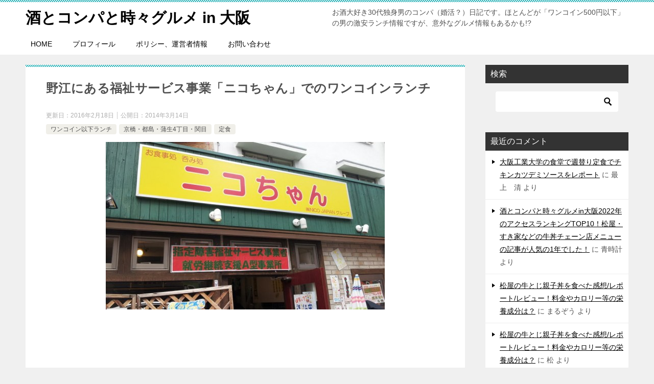

--- FILE ---
content_type: text/html; charset=UTF-8
request_url: https://osakadrinker.com/post-828/
body_size: 22892
content:
<!doctype html>
<html lang="ja" class="col2 layout-footer-show">
<head>
	<meta charset="UTF-8">
	<meta name="viewport" content="width=device-width, initial-scale=1">
	<link rel="profile" href="http://gmpg.org/xfn/11">

	<title>野江にある福祉サービス事業「ニコちゃん」でのワンコインランチ</title>
<meta name='robots' content='max-image-preview:large' />
	<script>
		var shf = 1;
		var lso = 1;
		var ajaxurl = 'https://osakadrinker.com/wp-admin/admin-ajax.php';
		var sns_cnt = false;
			</script>
	<link rel='dns-prefetch' href='//code.typesquare.com' />
<link rel='dns-prefetch' href='//www.googletagmanager.com' />
<link rel='dns-prefetch' href='//pagead2.googlesyndication.com' />
<link rel="alternate" type="application/rss+xml" title="酒とコンパと時々グルメ in 大阪 &raquo; フィード" href="https://osakadrinker.com/feed/" />
<link rel="alternate" type="application/rss+xml" title="酒とコンパと時々グルメ in 大阪 &raquo; コメントフィード" href="https://osakadrinker.com/comments/feed/" />
<link rel="alternate" type="application/rss+xml" title="酒とコンパと時々グルメ in 大阪 &raquo; 野江にある福祉サービス事業「ニコちゃん」でのワンコインランチ のコメントのフィード" href="https://osakadrinker.com/post-828/feed/" />
<link rel="alternate" title="oEmbed (JSON)" type="application/json+oembed" href="https://osakadrinker.com/wp-json/oembed/1.0/embed?url=https%3A%2F%2Fosakadrinker.com%2Fpost-828%2F" />
<link rel="alternate" title="oEmbed (XML)" type="text/xml+oembed" href="https://osakadrinker.com/wp-json/oembed/1.0/embed?url=https%3A%2F%2Fosakadrinker.com%2Fpost-828%2F&#038;format=xml" />
<style id='wp-img-auto-sizes-contain-inline-css' type='text/css'>
img:is([sizes=auto i],[sizes^="auto," i]){contain-intrinsic-size:3000px 1500px}
/*# sourceURL=wp-img-auto-sizes-contain-inline-css */
</style>
<style id='wp-emoji-styles-inline-css' type='text/css'>

	img.wp-smiley, img.emoji {
		display: inline !important;
		border: none !important;
		box-shadow: none !important;
		height: 1em !important;
		width: 1em !important;
		margin: 0 0.07em !important;
		vertical-align: -0.1em !important;
		background: none !important;
		padding: 0 !important;
	}
/*# sourceURL=wp-emoji-styles-inline-css */
</style>
<style id='wp-block-library-inline-css' type='text/css'>
:root{--wp-block-synced-color:#7a00df;--wp-block-synced-color--rgb:122,0,223;--wp-bound-block-color:var(--wp-block-synced-color);--wp-editor-canvas-background:#ddd;--wp-admin-theme-color:#007cba;--wp-admin-theme-color--rgb:0,124,186;--wp-admin-theme-color-darker-10:#006ba1;--wp-admin-theme-color-darker-10--rgb:0,107,160.5;--wp-admin-theme-color-darker-20:#005a87;--wp-admin-theme-color-darker-20--rgb:0,90,135;--wp-admin-border-width-focus:2px}@media (min-resolution:192dpi){:root{--wp-admin-border-width-focus:1.5px}}.wp-element-button{cursor:pointer}:root .has-very-light-gray-background-color{background-color:#eee}:root .has-very-dark-gray-background-color{background-color:#313131}:root .has-very-light-gray-color{color:#eee}:root .has-very-dark-gray-color{color:#313131}:root .has-vivid-green-cyan-to-vivid-cyan-blue-gradient-background{background:linear-gradient(135deg,#00d084,#0693e3)}:root .has-purple-crush-gradient-background{background:linear-gradient(135deg,#34e2e4,#4721fb 50%,#ab1dfe)}:root .has-hazy-dawn-gradient-background{background:linear-gradient(135deg,#faaca8,#dad0ec)}:root .has-subdued-olive-gradient-background{background:linear-gradient(135deg,#fafae1,#67a671)}:root .has-atomic-cream-gradient-background{background:linear-gradient(135deg,#fdd79a,#004a59)}:root .has-nightshade-gradient-background{background:linear-gradient(135deg,#330968,#31cdcf)}:root .has-midnight-gradient-background{background:linear-gradient(135deg,#020381,#2874fc)}:root{--wp--preset--font-size--normal:16px;--wp--preset--font-size--huge:42px}.has-regular-font-size{font-size:1em}.has-larger-font-size{font-size:2.625em}.has-normal-font-size{font-size:var(--wp--preset--font-size--normal)}.has-huge-font-size{font-size:var(--wp--preset--font-size--huge)}.has-text-align-center{text-align:center}.has-text-align-left{text-align:left}.has-text-align-right{text-align:right}.has-fit-text{white-space:nowrap!important}#end-resizable-editor-section{display:none}.aligncenter{clear:both}.items-justified-left{justify-content:flex-start}.items-justified-center{justify-content:center}.items-justified-right{justify-content:flex-end}.items-justified-space-between{justify-content:space-between}.screen-reader-text{border:0;clip-path:inset(50%);height:1px;margin:-1px;overflow:hidden;padding:0;position:absolute;width:1px;word-wrap:normal!important}.screen-reader-text:focus{background-color:#ddd;clip-path:none;color:#444;display:block;font-size:1em;height:auto;left:5px;line-height:normal;padding:15px 23px 14px;text-decoration:none;top:5px;width:auto;z-index:100000}html :where(.has-border-color){border-style:solid}html :where([style*=border-top-color]){border-top-style:solid}html :where([style*=border-right-color]){border-right-style:solid}html :where([style*=border-bottom-color]){border-bottom-style:solid}html :where([style*=border-left-color]){border-left-style:solid}html :where([style*=border-width]){border-style:solid}html :where([style*=border-top-width]){border-top-style:solid}html :where([style*=border-right-width]){border-right-style:solid}html :where([style*=border-bottom-width]){border-bottom-style:solid}html :where([style*=border-left-width]){border-left-style:solid}html :where(img[class*=wp-image-]){height:auto;max-width:100%}:where(figure){margin:0 0 1em}html :where(.is-position-sticky){--wp-admin--admin-bar--position-offset:var(--wp-admin--admin-bar--height,0px)}@media screen and (max-width:600px){html :where(.is-position-sticky){--wp-admin--admin-bar--position-offset:0px}}

/*# sourceURL=wp-block-library-inline-css */
</style><style id='global-styles-inline-css' type='text/css'>
:root{--wp--preset--aspect-ratio--square: 1;--wp--preset--aspect-ratio--4-3: 4/3;--wp--preset--aspect-ratio--3-4: 3/4;--wp--preset--aspect-ratio--3-2: 3/2;--wp--preset--aspect-ratio--2-3: 2/3;--wp--preset--aspect-ratio--16-9: 16/9;--wp--preset--aspect-ratio--9-16: 9/16;--wp--preset--color--black: #000000;--wp--preset--color--cyan-bluish-gray: #abb8c3;--wp--preset--color--white: #ffffff;--wp--preset--color--pale-pink: #f78da7;--wp--preset--color--vivid-red: #cf2e2e;--wp--preset--color--luminous-vivid-orange: #ff6900;--wp--preset--color--luminous-vivid-amber: #fcb900;--wp--preset--color--light-green-cyan: #7bdcb5;--wp--preset--color--vivid-green-cyan: #00d084;--wp--preset--color--pale-cyan-blue: #8ed1fc;--wp--preset--color--vivid-cyan-blue: #0693e3;--wp--preset--color--vivid-purple: #9b51e0;--wp--preset--gradient--vivid-cyan-blue-to-vivid-purple: linear-gradient(135deg,rgb(6,147,227) 0%,rgb(155,81,224) 100%);--wp--preset--gradient--light-green-cyan-to-vivid-green-cyan: linear-gradient(135deg,rgb(122,220,180) 0%,rgb(0,208,130) 100%);--wp--preset--gradient--luminous-vivid-amber-to-luminous-vivid-orange: linear-gradient(135deg,rgb(252,185,0) 0%,rgb(255,105,0) 100%);--wp--preset--gradient--luminous-vivid-orange-to-vivid-red: linear-gradient(135deg,rgb(255,105,0) 0%,rgb(207,46,46) 100%);--wp--preset--gradient--very-light-gray-to-cyan-bluish-gray: linear-gradient(135deg,rgb(238,238,238) 0%,rgb(169,184,195) 100%);--wp--preset--gradient--cool-to-warm-spectrum: linear-gradient(135deg,rgb(74,234,220) 0%,rgb(151,120,209) 20%,rgb(207,42,186) 40%,rgb(238,44,130) 60%,rgb(251,105,98) 80%,rgb(254,248,76) 100%);--wp--preset--gradient--blush-light-purple: linear-gradient(135deg,rgb(255,206,236) 0%,rgb(152,150,240) 100%);--wp--preset--gradient--blush-bordeaux: linear-gradient(135deg,rgb(254,205,165) 0%,rgb(254,45,45) 50%,rgb(107,0,62) 100%);--wp--preset--gradient--luminous-dusk: linear-gradient(135deg,rgb(255,203,112) 0%,rgb(199,81,192) 50%,rgb(65,88,208) 100%);--wp--preset--gradient--pale-ocean: linear-gradient(135deg,rgb(255,245,203) 0%,rgb(182,227,212) 50%,rgb(51,167,181) 100%);--wp--preset--gradient--electric-grass: linear-gradient(135deg,rgb(202,248,128) 0%,rgb(113,206,126) 100%);--wp--preset--gradient--midnight: linear-gradient(135deg,rgb(2,3,129) 0%,rgb(40,116,252) 100%);--wp--preset--font-size--small: 13px;--wp--preset--font-size--medium: 20px;--wp--preset--font-size--large: 36px;--wp--preset--font-size--x-large: 42px;--wp--preset--spacing--20: 0.44rem;--wp--preset--spacing--30: 0.67rem;--wp--preset--spacing--40: 1rem;--wp--preset--spacing--50: 1.5rem;--wp--preset--spacing--60: 2.25rem;--wp--preset--spacing--70: 3.38rem;--wp--preset--spacing--80: 5.06rem;--wp--preset--shadow--natural: 6px 6px 9px rgba(0, 0, 0, 0.2);--wp--preset--shadow--deep: 12px 12px 50px rgba(0, 0, 0, 0.4);--wp--preset--shadow--sharp: 6px 6px 0px rgba(0, 0, 0, 0.2);--wp--preset--shadow--outlined: 6px 6px 0px -3px rgb(255, 255, 255), 6px 6px rgb(0, 0, 0);--wp--preset--shadow--crisp: 6px 6px 0px rgb(0, 0, 0);}:where(.is-layout-flex){gap: 0.5em;}:where(.is-layout-grid){gap: 0.5em;}body .is-layout-flex{display: flex;}.is-layout-flex{flex-wrap: wrap;align-items: center;}.is-layout-flex > :is(*, div){margin: 0;}body .is-layout-grid{display: grid;}.is-layout-grid > :is(*, div){margin: 0;}:where(.wp-block-columns.is-layout-flex){gap: 2em;}:where(.wp-block-columns.is-layout-grid){gap: 2em;}:where(.wp-block-post-template.is-layout-flex){gap: 1.25em;}:where(.wp-block-post-template.is-layout-grid){gap: 1.25em;}.has-black-color{color: var(--wp--preset--color--black) !important;}.has-cyan-bluish-gray-color{color: var(--wp--preset--color--cyan-bluish-gray) !important;}.has-white-color{color: var(--wp--preset--color--white) !important;}.has-pale-pink-color{color: var(--wp--preset--color--pale-pink) !important;}.has-vivid-red-color{color: var(--wp--preset--color--vivid-red) !important;}.has-luminous-vivid-orange-color{color: var(--wp--preset--color--luminous-vivid-orange) !important;}.has-luminous-vivid-amber-color{color: var(--wp--preset--color--luminous-vivid-amber) !important;}.has-light-green-cyan-color{color: var(--wp--preset--color--light-green-cyan) !important;}.has-vivid-green-cyan-color{color: var(--wp--preset--color--vivid-green-cyan) !important;}.has-pale-cyan-blue-color{color: var(--wp--preset--color--pale-cyan-blue) !important;}.has-vivid-cyan-blue-color{color: var(--wp--preset--color--vivid-cyan-blue) !important;}.has-vivid-purple-color{color: var(--wp--preset--color--vivid-purple) !important;}.has-black-background-color{background-color: var(--wp--preset--color--black) !important;}.has-cyan-bluish-gray-background-color{background-color: var(--wp--preset--color--cyan-bluish-gray) !important;}.has-white-background-color{background-color: var(--wp--preset--color--white) !important;}.has-pale-pink-background-color{background-color: var(--wp--preset--color--pale-pink) !important;}.has-vivid-red-background-color{background-color: var(--wp--preset--color--vivid-red) !important;}.has-luminous-vivid-orange-background-color{background-color: var(--wp--preset--color--luminous-vivid-orange) !important;}.has-luminous-vivid-amber-background-color{background-color: var(--wp--preset--color--luminous-vivid-amber) !important;}.has-light-green-cyan-background-color{background-color: var(--wp--preset--color--light-green-cyan) !important;}.has-vivid-green-cyan-background-color{background-color: var(--wp--preset--color--vivid-green-cyan) !important;}.has-pale-cyan-blue-background-color{background-color: var(--wp--preset--color--pale-cyan-blue) !important;}.has-vivid-cyan-blue-background-color{background-color: var(--wp--preset--color--vivid-cyan-blue) !important;}.has-vivid-purple-background-color{background-color: var(--wp--preset--color--vivid-purple) !important;}.has-black-border-color{border-color: var(--wp--preset--color--black) !important;}.has-cyan-bluish-gray-border-color{border-color: var(--wp--preset--color--cyan-bluish-gray) !important;}.has-white-border-color{border-color: var(--wp--preset--color--white) !important;}.has-pale-pink-border-color{border-color: var(--wp--preset--color--pale-pink) !important;}.has-vivid-red-border-color{border-color: var(--wp--preset--color--vivid-red) !important;}.has-luminous-vivid-orange-border-color{border-color: var(--wp--preset--color--luminous-vivid-orange) !important;}.has-luminous-vivid-amber-border-color{border-color: var(--wp--preset--color--luminous-vivid-amber) !important;}.has-light-green-cyan-border-color{border-color: var(--wp--preset--color--light-green-cyan) !important;}.has-vivid-green-cyan-border-color{border-color: var(--wp--preset--color--vivid-green-cyan) !important;}.has-pale-cyan-blue-border-color{border-color: var(--wp--preset--color--pale-cyan-blue) !important;}.has-vivid-cyan-blue-border-color{border-color: var(--wp--preset--color--vivid-cyan-blue) !important;}.has-vivid-purple-border-color{border-color: var(--wp--preset--color--vivid-purple) !important;}.has-vivid-cyan-blue-to-vivid-purple-gradient-background{background: var(--wp--preset--gradient--vivid-cyan-blue-to-vivid-purple) !important;}.has-light-green-cyan-to-vivid-green-cyan-gradient-background{background: var(--wp--preset--gradient--light-green-cyan-to-vivid-green-cyan) !important;}.has-luminous-vivid-amber-to-luminous-vivid-orange-gradient-background{background: var(--wp--preset--gradient--luminous-vivid-amber-to-luminous-vivid-orange) !important;}.has-luminous-vivid-orange-to-vivid-red-gradient-background{background: var(--wp--preset--gradient--luminous-vivid-orange-to-vivid-red) !important;}.has-very-light-gray-to-cyan-bluish-gray-gradient-background{background: var(--wp--preset--gradient--very-light-gray-to-cyan-bluish-gray) !important;}.has-cool-to-warm-spectrum-gradient-background{background: var(--wp--preset--gradient--cool-to-warm-spectrum) !important;}.has-blush-light-purple-gradient-background{background: var(--wp--preset--gradient--blush-light-purple) !important;}.has-blush-bordeaux-gradient-background{background: var(--wp--preset--gradient--blush-bordeaux) !important;}.has-luminous-dusk-gradient-background{background: var(--wp--preset--gradient--luminous-dusk) !important;}.has-pale-ocean-gradient-background{background: var(--wp--preset--gradient--pale-ocean) !important;}.has-electric-grass-gradient-background{background: var(--wp--preset--gradient--electric-grass) !important;}.has-midnight-gradient-background{background: var(--wp--preset--gradient--midnight) !important;}.has-small-font-size{font-size: var(--wp--preset--font-size--small) !important;}.has-medium-font-size{font-size: var(--wp--preset--font-size--medium) !important;}.has-large-font-size{font-size: var(--wp--preset--font-size--large) !important;}.has-x-large-font-size{font-size: var(--wp--preset--font-size--x-large) !important;}
/*# sourceURL=global-styles-inline-css */
</style>

<style id='classic-theme-styles-inline-css' type='text/css'>
/*! This file is auto-generated */
.wp-block-button__link{color:#fff;background-color:#32373c;border-radius:9999px;box-shadow:none;text-decoration:none;padding:calc(.667em + 2px) calc(1.333em + 2px);font-size:1.125em}.wp-block-file__button{background:#32373c;color:#fff;text-decoration:none}
/*# sourceURL=/wp-includes/css/classic-themes.min.css */
</style>
<link rel='stylesheet' id='contact-form-7-css' href='https://osakadrinker.com/wp-content/plugins/contact-form-7/includes/css/styles.css?ver=6.1.4' type='text/css' media='all' />
<link rel='stylesheet' id='keni-style-css' href='https://osakadrinker.com/wp-content/themes/keni80_wp_standard_all_202302030815/style.css?ver=6.9' type='text/css' media='all' />
<link rel='stylesheet' id='keni_base-css' href='https://osakadrinker.com/wp-content/themes/keni80_wp_standard_all_202302030815/base.css?ver=6.9' type='text/css' media='all' />
<link rel='stylesheet' id='keni-advanced-css' href='https://osakadrinker.com/wp-content/themes/keni80_wp_standard_all_202302030815/advanced.css?ver=6.9' type='text/css' media='all' />
<link rel='stylesheet' id='keni_base_default-css' href='https://osakadrinker.com/wp-content/themes/keni80_wp_standard_all_202302030815/default-style.css?ver=6.9' type='text/css' media='all' />
<link rel="canonical" href="https://osakadrinker.com/post-828/" />
<link rel="https://api.w.org/" href="https://osakadrinker.com/wp-json/" /><link rel="alternate" title="JSON" type="application/json" href="https://osakadrinker.com/wp-json/wp/v2/posts/828" /><link rel="EditURI" type="application/rsd+xml" title="RSD" href="https://osakadrinker.com/xmlrpc.php?rsd" />
<link rel='shortlink' href='https://osakadrinker.com/?p=828' />
<meta name="generator" content="Site Kit by Google 1.170.0" /><meta name="description" content="京阪野江駅や関目駅、そして大阪市営地下鉄蒲生四丁目駅から各々徒歩5～10分くらいの距離にある「ニコちゃん」でランチをしてきました。 京阪野江駅から国道1号を超えて直ぐの場所にお店があります。 「指定障害福祉サービス事業者 …">
		<!--OGP-->
		<meta property="og:type" content="article" />
<meta property="og:url" content="https://osakadrinker.com/post-828/" />
		<meta property="og:title" content="野江にある福祉サービス事業「ニコちゃん」でのワンコインランチ"/>
		<meta property="og:description" content="京阪野江駅や関目駅、そして大阪市営地下鉄蒲生四丁目駅から各々徒歩5～10分くらいの距離にある「ニコちゃん」でランチをしてきました。 京阪野江駅から国道1号を超えて直ぐの場所にお店があります。 「指定障害福祉サービス事業者 …">
		<meta property="og:site_name" content="酒とコンパと時々グルメ in 大阪">
		<meta property="og:image" content="https://osakadrinker.com/wp-content/uploads/2014/03/20140314_131934.jpg">
					<meta property="og:image:type" content="image/jpeg">
						<meta property="og:image:width" content="800">
			<meta property="og:image:height" content="481">
					<meta property="og:locale" content="ja_JP">
				<!--OGP-->
		
<!-- Site Kit が追加した Google AdSense メタタグ -->
<meta name="google-adsense-platform-account" content="ca-host-pub-2644536267352236">
<meta name="google-adsense-platform-domain" content="sitekit.withgoogle.com">
<!-- Site Kit が追加した End Google AdSense メタタグ -->
<style type="text/css">.recentcomments a{display:inline !important;padding:0 !important;margin:0 !important;}</style>
<!-- Google AdSense スニペット (Site Kit が追加) -->
<script type="text/javascript" async="async" src="https://pagead2.googlesyndication.com/pagead/js/adsbygoogle.js?client=ca-pub-3004643134937533&amp;host=ca-host-pub-2644536267352236" crossorigin="anonymous"></script>

<!-- (ここまで) Google AdSense スニペット (Site Kit が追加) -->
<script async src="https://pagead2.googlesyndication.com/pagead/js/adsbygoogle.js?client=ca-pub-3004643134937533"
     crossorigin="anonymous"></script></head>

<body class="wp-singular post-template-default single single-post postid-828 single-format-standard wp-theme-keni80_wp_standard_all_202302030815"><!--ページの属性-->

<div id="top" class="keni-container">

<!--▼▼ ヘッダー ▼▼-->
<div class="keni-header_wrap">
	<div class="keni-header_outer">
		
		<header class="keni-header keni-header_col1">
			<div class="keni-header_inner">

							<p class="site-title"><a href="https://osakadrinker.com/" rel="home">酒とコンパと時々グルメ in 大阪</a></p>
			
			<div class="keni-header_cont">
			<p class="site-description">お酒大好き30代独身男のコンパ（婚活？）日記です。ほとんどが「ワンコイン500円以下」の男の激安ランチ情報ですが、意外なグルメ情報もあるかも!?</p>			</div>

			</div><!--keni-header_inner-->
		</header><!--keni-header-->	</div><!--keni-header_outer-->
</div><!--keni-header_wrap-->
<!--▲▲ ヘッダー ▲▲-->

<div id="click-space"></div>

<!--▼▼ グローバルナビ ▼▼-->
<div class="keni-gnav_wrap">
	<div class="keni-gnav_outer">
		<nav class="keni-gnav">
			<div class="keni-gnav_inner">

				<ul id="menu" class="keni-gnav_cont">
				<li id="menu-item-44763" class="menu-item menu-item-type-custom menu-item-object-custom menu-item-home menu-item-44763"><a href="https://osakadrinker.com/">HOME</a></li>
<li id="menu-item-133" class="menu-item menu-item-type-post_type menu-item-object-page menu-item-133"><a href="https://osakadrinker.com/profile/">プロフィール</a></li>
<li id="menu-item-44762" class="menu-item menu-item-type-post_type menu-item-object-page menu-item-44762"><a href="https://osakadrinker.com/%e3%83%9d%e3%83%aa%e3%82%b7%e3%83%bc%e3%80%81%e9%81%8b%e5%96%b6%e8%80%85%e6%83%85%e5%a0%b1/">ポリシー、運営者情報</a></li>
<li id="menu-item-12431" class="menu-item menu-item-type-post_type menu-item-object-page menu-item-12431"><a href="https://osakadrinker.com/page-12428/">お問い合わせ</a></li>
				<li class="menu-search"><div class="search-box">
	<form role="search" method="get" id="keni_search" class="searchform" action="https://osakadrinker.com/">
		<input type="text" value="" name="s" aria-label="検索"><button class="btn-search"><img src="https://osakadrinker.com/wp-content/themes/keni80_wp_standard_all_202302030815/images/icon/search_black.svg" width="18" height="18" alt="検索"></button>
	</form>
</div></li>
				</ul>
			</div>
			<div class="keni-gnav_btn_wrap">
				<div class="keni-gnav_btn"><span class="keni-gnav_btn_icon-open"></span></div>
			</div>
		</nav>
	</div>
</div>



<div class="keni-main_wrap">
	<div class="keni-main_outer">

		<!--▼▼ メインコンテンツ ▼▼-->
		<main id="main" class="keni-main">
			<div class="keni-main_inner">

				<aside class="free-area free-area_before-title">
									</aside><!-- #secondary -->

		<article class="post-828 post type-post status-publish format-standard has-post-thumbnail category-lunch category-kyoubashi_miyakojima_gamo4_sekime category-setmeal tag-685 tag-684 keni-section" itemscope itemtype="http://schema.org/Article">
<meta itemscope itemprop="mainEntityOfPage"  itemType="https://schema.org/WebPage" itemid="https://osakadrinker.com/post-828/" />

<div class="keni-section_wrap article_wrap">
	<div class="keni-section">

		<header class="article-header">
			<h1 class="entry_title" itemprop="headline">野江にある福祉サービス事業「ニコちゃん」でのワンコインランチ</h1>
			<div class="entry_status">
		<ul class="entry_date">
		<li class="entry_date_item">更新日：<time itemprop="dateModified" datetime="2016-02-18T14:34:02+09:00" content="2016-02-18T14:34:02+09:00">2016年2月18日</time></li>		<li class="entry_date_item">公開日：<time itemprop="datePublished" datetime="2014-03-14T15:23:21+09:00" content="2014-03-14T15:23:21+09:00">2014年3月14日</time></li>	</ul>
		<ul class="entry_category">
		<li class="entry_category_item lunch"><a href="https://osakadrinker.com/post-category/lunch/">ワンコイン以下ランチ</a></li><li class="entry_category_item kyoubashi_miyakojima_gamo4_sekime"><a href="https://osakadrinker.com/post-category/kyoubashi_miyakojima_gamo4_sekime/">京橋・都島・蒲生4丁目・関目</a></li><li class="entry_category_item setmeal"><a href="https://osakadrinker.com/post-category/setmeal/">定食</a></li>	</ul>
</div>					</header><!-- .article-header -->

		<div class="article-body" itemprop="articleBody">
			
			<div class="article-visual" itemprop="image" itemscope itemtype="https://schema.org/ImageObject">
				<img src="https://osakadrinker.com/wp-content/uploads/2014/03/20140314_131934-546x328.jpg" alt="野江にある福祉サービス事業「ニコちゃん」でのワンコインランチ"
                     width="546"
                     height="328">
				<meta itemprop="url" content="https://osakadrinker.com/wp-content/uploads/2014/03/20140314_131934-546x328.jpg">
				<meta itemprop="width" content="546">
				<meta itemprop="height" content="328">
			</div>
			
			<div class="2348292d99d3e427623aabb7fe41e797" data-index="2" style="float: none; margin:10px 0 10px 0; text-align:center;">
<script async src="https://pagead2.googlesyndication.com/pagead/js/adsbygoogle.js?client=ca-pub-3004643134937533"
     crossorigin="anonymous"></script>
<!-- allレシポンシブ -->
<ins class="adsbygoogle"
     style="display:block"
     data-ad-client="ca-pub-3004643134937533"
     data-ad-slot="3644136540"
     data-ad-format="auto"
     data-full-width-responsive="true"></ins>
<script>
     (adsbygoogle = window.adsbygoogle || []).push({});
</script>
</div>
<p>京阪野江駅や関目駅、そして大阪市営地下鉄蒲生四丁目駅から各々徒歩5～10分くらいの距離にある「ニコちゃん」でランチをしてきました。</p>
<p>京阪野江駅から国道1号を超えて直ぐの場所にお店があります。</p>
<p><a href="https://osakadrinker.com/wp-content/uploads/2014/03/20140314_131934.jpg"><img fetchpriority="high" decoding="async" class="alignnone wp-image-829 size-large" src="https://osakadrinker.com/wp-content/uploads/2014/03/20140314_131934-546x328.jpg" alt="20140314_131934" width="546" height="328" srcset="https://osakadrinker.com/wp-content/uploads/2014/03/20140314_131934-546x328.jpg 546w, https://osakadrinker.com/wp-content/uploads/2014/03/20140314_131934-300x180.jpg 300w, https://osakadrinker.com/wp-content/uploads/2014/03/20140314_131934.jpg 800w" sizes="(max-width: 546px) 100vw, 546px" /></a></p>
<h3><span style="font-size: 1.5em; line-height: 1.6;">「指定障害福祉サービス事業者 勤労継続支援A型事業所」</span></h3>
<p>とあります。</p>
<p>何のことやらと調べてみると、</p>
<p><strong>障害者の日常生活及び社会生活を総合的に支援するための法律（以下「障害者総合支援法」という。）に規定される障がい福祉サービスを提供する事業者・施設。</strong></p>
<p>だそうです。</p>
<p>福祉サービス事業所でしょうが、「ワンコイン以下でランチが食べられるお店」でもあります。</p>
<p><a style="line-height: 1.6;" href="https://osakadrinker.com/wp-content/uploads/2014/03/20140314_131925.jpg"><img decoding="async" class="alignnone wp-image-832 size-large" src="https://osakadrinker.com/wp-content/uploads/2014/03/20140314_131925-328x546.jpg" alt="20140314_131925" width="328" height="546" srcset="https://osakadrinker.com/wp-content/uploads/2014/03/20140314_131925-328x546.jpg 328w, https://osakadrinker.com/wp-content/uploads/2014/03/20140314_131925-180x300.jpg 180w, https://osakadrinker.com/wp-content/uploads/2014/03/20140314_131925.jpg 481w" sizes="(max-width: 328px) 100vw, 328px" /></a><span style="line-height: 1.6;"> </span></p>
<p><a style="line-height: 1.6;" href="https://osakadrinker.com/wp-content/uploads/2014/03/20140314_131929.jpg"><img decoding="async" class="alignnone wp-image-831 size-large" src="https://osakadrinker.com/wp-content/uploads/2014/03/20140314_131929-328x546.jpg" alt="20140314_131929" width="328" height="546" srcset="https://osakadrinker.com/wp-content/uploads/2014/03/20140314_131929-328x546.jpg 328w, https://osakadrinker.com/wp-content/uploads/2014/03/20140314_131929-180x300.jpg 180w, https://osakadrinker.com/wp-content/uploads/2014/03/20140314_131929.jpg 481w" sizes="(max-width: 328px) 100vw, 328px" /></a></p>
<p><span style="line-height: 1.6;">お昼のメニューは店内で食べるとほとんが500円、お弁当だと350円です。</span></p>
<p>安いですね(^^)v</p>
<p>&nbsp;</p>
<p>店内は4人掛けのテーブルと2人掛けのテーブルがあります。</p>
<p>お昼の店内営業は13:00（お弁当販売は13:15）までで、私がお店に入ったのが13:00ギリギリでちょうどお客さんが2組帰っていくところでした。</p>
<p>店内は私1人に。</p><div class="2348292d99d3e427623aabb7fe41e797" data-index="2" style="float: none; margin:10px 0 10px 0; text-align:center;">
<script async src="https://pagead2.googlesyndication.com/pagead/js/adsbygoogle.js?client=ca-pub-3004643134937533"
     crossorigin="anonymous"></script>
<!-- allレシポンシブ -->
<ins class="adsbygoogle"
     style="display:block"
     data-ad-client="ca-pub-3004643134937533"
     data-ad-slot="3644136540"
     data-ad-format="auto"
     data-full-width-responsive="true"></ins>
<script>
     (adsbygoogle = window.adsbygoogle || []).push({});
</script>
</div>

<p>&nbsp;</p>
<p>しょうが焼き定食をごはん大盛りで注文！</p>
<p>ごはん大盛りは無料です!!</p>
<p><a style="line-height: 1.6;" href="https://osakadrinker.com/wp-content/uploads/2014/03/20140314_130432.jpg"><img loading="lazy" decoding="async" class="alignnone wp-image-830 size-large" src="https://osakadrinker.com/wp-content/uploads/2014/03/20140314_130432-546x328.jpg" alt="20140314_130432" width="546" height="328" srcset="https://osakadrinker.com/wp-content/uploads/2014/03/20140314_130432-546x328.jpg 546w, https://osakadrinker.com/wp-content/uploads/2014/03/20140314_130432-300x180.jpg 300w, https://osakadrinker.com/wp-content/uploads/2014/03/20140314_130432.jpg 800w" sizes="auto, (max-width: 546px) 100vw, 546px" /></a><span style="line-height: 1.6;"> </span></p>
<p>テーブルには爪楊枝が綺麗に包まれて置かれています。</p>
<p>オシャレですね(^^♪</p>
<p>&nbsp;</p>
<p>5分ほど待ってしょうが焼き定食がやってきました☆</p>
<p><a style="line-height: 1.6;" href="https://osakadrinker.com/wp-content/uploads/2014/03/20140314_130426.jpg"><img loading="lazy" decoding="async" class="alignnone wp-image-834 size-large" src="https://osakadrinker.com/wp-content/uploads/2014/03/20140314_130426-546x328.jpg" alt="20140314_130426" width="546" height="328" srcset="https://osakadrinker.com/wp-content/uploads/2014/03/20140314_130426-546x328.jpg 546w, https://osakadrinker.com/wp-content/uploads/2014/03/20140314_130426-300x180.jpg 300w, https://osakadrinker.com/wp-content/uploads/2014/03/20140314_130426.jpg 799w" sizes="auto, (max-width: 546px) 100vw, 546px" /></a>

</p>
<p><span style="line-height: 1.6;">ご飯が多いっす＼(◎o◎)／</span></p>
<p><a href="https://osakadrinker.com/wp-content/uploads/2014/03/20140314_130533.jpg"><img loading="lazy" decoding="async" class="alignnone wp-image-833 size-large" src="https://osakadrinker.com/wp-content/uploads/2014/03/20140314_130533-546x328.jpg" alt="20140314_130533" width="546" height="328" srcset="https://osakadrinker.com/wp-content/uploads/2014/03/20140314_130533-546x328.jpg 546w, https://osakadrinker.com/wp-content/uploads/2014/03/20140314_130533-300x180.jpg 300w, https://osakadrinker.com/wp-content/uploads/2014/03/20140314_130533.jpg 799w" sizes="auto, (max-width: 546px) 100vw, 546px" /></a></p>
<p>お箸も爪楊枝と同じように包まれています。</p>
<p>日本人らしい細やかさが感じられます。</p>
<p>&nbsp;</p>
<p>しょうが焼き定食、美味しかったです。</p>
<p>喫茶店や定食屋さんで食べたら、+200～300円はすると思うのでお得ですね♪</p>
<p>野菜もバランス良く配置されているので健康にも良いと思います。</p>
<p>&nbsp;</p>
<p>福祉サービス事業所とのことですが、その看板がなければ福祉サービス事業所とはわからないほど、接客はきちんとしてますし、安くて美味しい料理が食べられる良いお店です!!</p>
<p>&nbsp;</p>
<p>☆★☆<strong>居酒屋 ニコちゃん</strong>☆★☆</p>
<p>ジャンル：居酒屋 ニコちゃん<br />
TEL：06-6932-2555<br />
住所：大阪市城東区関目１－１１関目コーポB棟１１０号<br />
営業時間：11:30～13:30、17:00～22:00<br />
定休日：日曜日・祝日、土曜日不定休</p>
<p>&nbsp;</p>
<div class="2348292d99d3e427623aabb7fe41e797" data-index="1" style="float: left; margin: 10px 10px 10px 0;">
<strong><span style="color: #ff0000;">（営業時間や料金は私が実際に飲食した時点でのものです。<br>現時点で変更になっている可能性もあるので、詳しくは各店舗にお尋ねください。）</span></strong>
<br>
<br>
<style>
.style1{ width: 100%; height: 280px; }
</style>
<script async src="//pagead2.googlesyndication.com/pagead/js/adsbygoogle.js"></script>
<!-- undermore -->
<ins class="adsbygoogle style1"
style="display:inline-block"
data-ad-client="ca-pub-3004643134937533"
data-ad-slot="6516861607"></ins>
<script>
(adsbygoogle = window.adsbygoogle || []).push({});
</script>
</br>
</br>

<h3 style="text-align: left;">関連記事はこちら!</h3>
<script async src="//pagead2.googlesyndication.com/pagead/js/adsbygoogle.js"></script>
<ins class="adsbygoogle"
     style="display:block"
     data-ad-format="autorelaxed"
     data-ad-client="ca-pub-3004643134937533"
     data-ad-slot="1743094806"></ins>
<script>
     (adsbygoogle = window.adsbygoogle || []).push({});
</script>
</div>

<div style="font-size: 0px; height: 0px; line-height: 0px; margin: 0; padding: 0; clear: both;"></div>
		</div><!-- .article-body -->

	        <div class="post-tag">
			<dl>
				<dt>タグ</dt>
				<dd>
					<ul>
								            <li >
			                <a href="https://osakadrinker.com/post-tag/%e3%81%97%e3%82%87%e3%81%86%e3%81%8c%e7%84%bc%e3%81%8d%e5%ae%9a%e9%a3%9f/"  rel="tag">しょうが焼き定食</a>
			            </li>
									            <li >
			                <a href="https://osakadrinker.com/post-tag/%e7%a6%8f%e7%a5%89%e3%82%b5%e3%83%bc%e3%83%93%e3%82%b9%e4%ba%8b%e6%a5%ad%e6%89%80/"  rel="tag">福祉サービス事業所</a>
			            </li>
						        			</ul>
				</dd>
			</dl>
		</div>
	    </div><!-- .keni-section -->
</div><!-- .keni-section_wrap -->


<div class="behind-article-area">

<div class="keni-section_wrap keni-section_wrap_style02">
	<div class="keni-section">


		<div class="keni-related-area keni-section_wrap keni-section_wrap_style02">
			<section class="keni-section">

			<h2 class="keni-related-title">関連記事</h2>

			<ul class="related-entry-list related-entry-list_style01">
			<li class="related-entry-list_item"><figure class="related-entry_thumb"><a href="https://osakadrinker.com/post-32240/" title="北浜の雛簪でワンコイン500円のハムカツ定食！ご飯お替り無料！"><img src="https://osakadrinker.com/wp-content/uploads/2020/06/P_20200628_112550_vHDR_On_HP-546x410.jpg" class="relation-image" width="150" alt="北浜の雛簪でワンコイン500円のハムカツ定食！ご飯お替り無料！"></a></figure><p class="related-entry_title"><a href="https://osakadrinker.com/post-32240/" title="北浜の雛簪でワンコイン500円のハムカツ定食！ご飯お替り無料！">北浜の雛簪でワンコイン500円のハムカツ定食！ご飯お替り無料！</a></p></li><li class="related-entry-list_item"><figure class="related-entry_thumb"><a href="https://osakadrinker.com/post-40784/" title="イオンモール大日のフードコート モリキッチン内の豚屋とん一は毎週水曜日がとん一の日！かつ丼並がワンコイン500円でご飯大盛り無料！"><img src="https://osakadrinker.com/wp-content/uploads/2022/02/DSC_0232-5-546x410.jpg" class="relation-image" width="150" alt="イオンモール大日のフードコート モリキッチン内の豚屋とん一は毎週水曜日がとん一の日！かつ丼並がワンコイン500円でご飯大盛り無料！"></a></figure><p class="related-entry_title"><a href="https://osakadrinker.com/post-40784/" title="イオンモール大日のフードコート モリキッチン内の豚屋とん一は毎週水曜日がとん一の日！かつ丼並がワンコイン500円でご飯大盛り無料！">イオンモール大日のフードコート モリキッチン内の豚屋とん一は毎週水曜日がとん一の日！かつ丼並がワンコイン500円でご飯大盛り無料！</a></p></li><li class="related-entry-list_item"><figure class="related-entry_thumb"><a href="https://osakadrinker.com/post-18265/" title="立売堀のゴレン者でワンコイン500円の鶏ももの親子丼！ご飯大盛り無料！"><img src="https://osakadrinker.com/wp-content/uploads/2017/10/P_20171008_134551-546x410.jpg" class="relation-image" width="150" alt="立売堀のゴレン者でワンコイン500円の鶏ももの親子丼！ご飯大盛り無料！"></a></figure><p class="related-entry_title"><a href="https://osakadrinker.com/post-18265/" title="立売堀のゴレン者でワンコイン500円の鶏ももの親子丼！ご飯大盛り無料！">立売堀のゴレン者でワンコイン500円の鶏ももの親子丼！ご飯大盛り無料！</a></p></li><li class="related-entry-list_item"><figure class="related-entry_thumb"><a href="https://osakadrinker.com/post-10264/" title="駅前第一ビルB1炉端フレンチHでワンコイン500円のからあげ丼"><img src="https://osakadrinker.com/wp-content/uploads/2016/01/P_20160125_132027-546x410.jpg" class="relation-image" width="150" alt="駅前第一ビルB1炉端フレンチHでワンコイン500円のからあげ丼"></a></figure><p class="related-entry_title"><a href="https://osakadrinker.com/post-10264/" title="駅前第一ビルB1炉端フレンチHでワンコイン500円のからあげ丼">駅前第一ビルB1炉端フレンチHでワンコイン500円のからあげ丼</a></p></li><li class="related-entry-list_item"><figure class="related-entry_thumb"><a href="https://osakadrinker.com/post-23647/" title="本町のcafe風でワンコイン500円のカレーライスはサラダ付！"><img src="https://osakadrinker.com/wp-content/uploads/2018/11/P_20181122_124124-546x410.jpg" class="relation-image" width="150" alt="本町のcafe風でワンコイン500円のカレーライスはサラダ付！"></a></figure><p class="related-entry_title"><a href="https://osakadrinker.com/post-23647/" title="本町のcafe風でワンコイン500円のカレーライスはサラダ付！">本町のcafe風でワンコイン500円のカレーライスはサラダ付！</a></p></li><li class="related-entry-list_item"><figure class="related-entry_thumb"><a href="https://osakadrinker.com/post-27516/" title="新橋の豚大学でワンコイン500円の豚丼(小)！"><img src="https://osakadrinker.com/wp-content/uploads/2019/08/P_20190818_172306-546x410.jpg" class="relation-image" width="150" alt="新橋の豚大学でワンコイン500円の豚丼(小)！"></a></figure><p class="related-entry_title"><a href="https://osakadrinker.com/post-27516/" title="新橋の豚大学でワンコイン500円の豚丼(小)！">新橋の豚大学でワンコイン500円の豚丼(小)！</a></p></li>
			</ul>


			</section><!--keni-section-->
		</div>		
	<nav class="navigation post-navigation" aria-label="投稿">
		<h2 class="screen-reader-text">投稿ナビゲーション</h2>
		<div class="nav-links"><div class="nav-previous"><a href="https://osakadrinker.com/post-813/">蒲生4丁目にあるオムカレー500円のお店は夫婦仲良く営業中</a></div><div class="nav-next"><a href="https://osakadrinker.com/post-845/">お寿司にサラダがついた寿司定食が500円、旭区にある「福すし」</a></div></div>
	</nav>
	</div>
</div>
</div><!-- .behind-article-area -->

</article><!-- #post-## -->



<div class="keni-section_wrap keni-section_wrap_style02">
	<section id="comments" class="comments-area keni-section">


	<div id="respond" class="comment-respond">
		<h2 id="reply-title" class="comment-reply-title">コメントを残す <small><a rel="nofollow" id="cancel-comment-reply-link" href="/post-828/#respond" style="display:none;">コメントをキャンセル</a></small></h2><form action="https://osakadrinker.com/wp-comments-post.php" method="post" id="commentform" class="comment-form"><div class="comment-form-author"><p class="comment-form_item_title"><label for="author"><small>名前 <span class="required">必須</span></small></label></p><p class="comment-form_item_input"><input id="author" class="w60" name="author" type="text" value="" size="30" aria-required="true" required="required" /></p></div>
<div class="comment-form-email comment-form-mail"><p class="comment-form_item_title"><label for="email"><small>メール（公開されません） <span class="required">必須</span></small></label></p><p class="comment-form_item_input"><input id="email" class="w60" name="email" type="email" value="" size="30" aria-required="true" required="required" /></p></div>
<div class="comment-form-url"><p class="comment-form_item_title"><label for="url"><small>サイト</small></label></p><p class="comment-form_item_input"><input id="url" class="w60" name="url" type="url" value="" size="30" /></p></div>
<p class="comment-form-cookies-consent"><input id="wp-comment-cookies-consent" name="wp-comment-cookies-consent" type="checkbox" value="yes" /> <label for="wp-comment-cookies-consent">次回のコメントで使用するためブラウザーに自分の名前、メールアドレス、サイトを保存する。</label></p>
<p class="comment-form-comment comment-form_item_title"><label for="comment"><small>コメント</small></label></p><p class="comment-form_item_textarea"><textarea id="comment" name="comment" class="w100" cols="45" rows="8" maxlength="65525" aria-required="true" required="required"></textarea></p><div class="form-submit al-c m20-t"><p><input name="submit" type="submit" id="submit" class="submit btn btn-form01 dir-arw_r btn_style03" value="コメントを送信" /> <input type='hidden' name='comment_post_ID' value='828' id='comment_post_ID' />
<input type='hidden' name='comment_parent' id='comment_parent' value='0' />
</p></div><p style="display: none;"><input type="hidden" id="akismet_comment_nonce" name="akismet_comment_nonce" value="136ee4eddc" /></p><p style="display: none !important;" class="akismet-fields-container" data-prefix="ak_"><label>&#916;<textarea name="ak_hp_textarea" cols="45" rows="8" maxlength="100"></textarea></label><input type="hidden" id="ak_js_1" name="ak_js" value="161"/><script>document.getElementById( "ak_js_1" ).setAttribute( "value", ( new Date() ).getTime() );</script></p></form>	</div><!-- #respond -->
	<p class="akismet_comment_form_privacy_notice">このサイトはスパムを低減するために Akismet を使っています。<a href="https://akismet.com/privacy/" target="_blank" rel="nofollow noopener">コメントデータの処理方法の詳細はこちらをご覧ください</a>。</p>	
</section>
</div>
				<aside class="free-area free-area_after-cont">
									</aside><!-- #secondary -->

			</div><!-- .keni-main_inner -->
		</main><!-- .keni-main -->


<aside id="secondary" class="keni-sub">
	<div id="search-2" class="keni-section_wrap widget widget_search"><section class="keni-section"><h3 class="sub-section_title">検索</h3><div class="search-box">
	<form role="search" method="get" id="keni_search" class="searchform" action="https://osakadrinker.com/">
		<input type="text" value="" name="s" aria-label="検索"><button class="btn-search"><img src="https://osakadrinker.com/wp-content/themes/keni80_wp_standard_all_202302030815/images/icon/search_black.svg" width="18" height="18" alt="検索"></button>
	</form>
</div></section></div><div id="recent-comments-2" class="keni-section_wrap widget widget_recent_comments"><section class="keni-section"><h3 class="sub-section_title">最近のコメント</h3><ul id="recentcomments"><li class="recentcomments"><a href="https://osakadrinker.com/post-18935/#comment-33107">大阪工業大学の食堂で週替り定食でチキンカツデミソースをレポート</a> に <span class="comment-author-link">最上　清</span> より</li><li class="recentcomments"><a href="https://osakadrinker.com/post-44452/#comment-31782">酒とコンパと時々グルメin大阪2022年のアクセスランキングTOP10！松屋・すき家などの牛丼チェーン店メニューの記事が人気の1年でした！</a> に <span class="comment-author-link">青時計</span> より</li><li class="recentcomments"><a href="https://osakadrinker.com/post-43682/#comment-30354">松屋の牛とじ親子丼を食べた感想/レポート/レビュー！料金やカロリー等の栄養成分は？</a> に <span class="comment-author-link">まるぞう</span> より</li><li class="recentcomments"><a href="https://osakadrinker.com/post-43682/#comment-30350">松屋の牛とじ親子丼を食べた感想/レポート/レビュー！料金やカロリー等の栄養成分は？</a> に <span class="comment-author-link">松</span> より</li><li class="recentcomments"><a href="https://osakadrinker.com/post-43682/#comment-30146">松屋の牛とじ親子丼を食べた感想/レポート/レビュー！料金やカロリー等の栄養成分は？</a> に <span class="comment-author-link">まるぞう</span> より</li><li class="recentcomments"><a href="https://osakadrinker.com/post-43682/#comment-30131">松屋の牛とじ親子丼を食べた感想/レポート/レビュー！料金やカロリー等の栄養成分は？</a> に <span class="comment-author-link">ハムスター名無し</span> より</li><li class="recentcomments"><a href="https://osakadrinker.com/post-33977/#comment-29249">天神橋筋商店街・天神橋四丁目の天からてんで天からてん定食は天ぷら定食！ご飯おかわり自由！</a> に <span class="comment-author-link">まるぞう</span> より</li><li class="recentcomments"><a href="https://osakadrinker.com/post-33977/#comment-29235">天神橋筋商店街・天神橋四丁目の天からてんで天からてん定食は天ぷら定食！ご飯おかわり自由！</a> に <span class="comment-author-link">山田</span> より</li><li class="recentcomments"><a href="https://osakadrinker.com/post-43259/#comment-29206">天満橋の食堂酒場にわで名物メンチカツ定食！ごはん大盛り無料！</a> に <span class="comment-author-link">まるぞう</span> より</li><li class="recentcomments"><a href="https://osakadrinker.com/post-43259/#comment-29201">天満橋の食堂酒場にわで名物メンチカツ定食！ごはん大盛り無料！</a> に <span class="comment-author-link">山田</span> より</li></ul></section></div><div id="tag_cloud-2" class="keni-section_wrap widget widget_tag_cloud"><section class="keni-section"><h3 class="sub-section_title">タグ</h3><div class="tagcloud"><a href="https://osakadrinker.com/post-tag/%e3%81%8a%e3%81%8b%e3%82%8f%e3%82%8a%e8%87%aa%e7%94%b1/" class="tag-cloud-link tag-link-340 tag-link-position-1" style="font-size: 19.506849315068pt;" aria-label="おかわり自由 (287個の項目)">おかわり自由</a>
<a href="https://osakadrinker.com/post-tag/%e3%81%8b%e3%81%a4%e3%82%84/" class="tag-cloud-link tag-link-2099 tag-link-position-2" style="font-size: 10.205479452055pt;" aria-label="かつや (30個の項目)">かつや</a>
<a href="https://osakadrinker.com/post-tag/%e3%81%8d%e3%81%a4%e3%81%ad%e3%81%86%e3%81%a9%e3%82%93/" class="tag-cloud-link tag-link-1257 tag-link-position-3" style="font-size: 8.1917808219178pt;" aria-label="きつねうどん (18個の項目)">きつねうどん</a>
<a href="https://osakadrinker.com/post-tag/%e3%81%94%e3%81%af%e3%82%93%e5%a4%a7%e7%9b%9b%e3%82%8a/" class="tag-cloud-link tag-link-390 tag-link-position-4" style="font-size: 8.3835616438356pt;" aria-label="ごはん大盛り (19個の項目)">ごはん大盛り</a>
<a href="https://osakadrinker.com/post-tag/%e3%81%94%e9%a3%af%e5%a4%a7%e7%9b%9b%e3%82%8a/" class="tag-cloud-link tag-link-1420 tag-link-position-5" style="font-size: 9.6301369863014pt;" aria-label="ご飯大盛り (26個の項目)">ご飯大盛り</a>
<a href="https://osakadrinker.com/post-tag/%e3%81%97%e3%82%87%e3%81%86%e3%81%8c%e7%84%bc%e3%81%8d%e5%ae%9a%e9%a3%9f/" class="tag-cloud-link tag-link-685 tag-link-position-6" style="font-size: 10.397260273973pt;" aria-label="しょうが焼き定食 (31個の項目)">しょうが焼き定食</a>
<a href="https://osakadrinker.com/post-tag/%e3%81%99%e3%81%8d%e5%ae%b6/" class="tag-cloud-link tag-link-2129 tag-link-position-7" style="font-size: 8.1917808219178pt;" aria-label="すき家 (18個の項目)">すき家</a>
<a href="https://osakadrinker.com/post-tag/%e3%81%9f%e3%81%be%e3%81%94%e3%81%8b%e3%81%91%e3%81%94%e3%81%af%e3%82%93/" class="tag-cloud-link tag-link-858 tag-link-position-8" style="font-size: 8.958904109589pt;" aria-label="たまごかけごはん (22個の項目)">たまごかけごはん</a>
<a href="https://osakadrinker.com/post-tag/%e3%81%a8%e3%82%93%e3%81%93%e3%81%a4%e9%86%a4%e6%b2%b9%e3%83%a9%e3%83%bc%e3%83%a1%e3%83%b3/" class="tag-cloud-link tag-link-1258 tag-link-position-9" style="font-size: 8.3835616438356pt;" aria-label="とんこつ醤油ラーメン (19個の項目)">とんこつ醤油ラーメン</a>
<a href="https://osakadrinker.com/post-tag/%e3%81%aa%e3%81%8b%e5%8d%af/" class="tag-cloud-link tag-link-2160 tag-link-position-10" style="font-size: 8.3835616438356pt;" aria-label="なか卯 (19個の項目)">なか卯</a>
<a href="https://osakadrinker.com/post-tag/%e3%81%bf%e3%81%9d%e6%b1%81%e3%81%8a%e3%81%8b%e3%82%8f%e3%82%8a%e8%87%aa%e7%94%b1/" class="tag-cloud-link tag-link-1165 tag-link-position-11" style="font-size: 13.849315068493pt;" aria-label="みそ汁おかわり自由 (73個の項目)">みそ汁おかわり自由</a>
<a href="https://osakadrinker.com/post-tag/%e3%82%aa%e3%83%a0%e3%83%a9%e3%82%a4%e3%82%b9/" class="tag-cloud-link tag-link-72 tag-link-position-12" style="font-size: 8.1917808219178pt;" aria-label="オムライス (18個の項目)">オムライス</a>
<a href="https://osakadrinker.com/post-tag/%e3%82%ab%e3%83%84%e3%82%ab%e3%83%ac%e3%83%bc/" class="tag-cloud-link tag-link-1005 tag-link-position-13" style="font-size: 9.9178082191781pt;" aria-label="カツカレー (28個の項目)">カツカレー</a>
<a href="https://osakadrinker.com/post-tag/%e3%82%ab%e3%83%84%e4%b8%bc/" class="tag-cloud-link tag-link-589 tag-link-position-14" style="font-size: 12.027397260274pt;" aria-label="カツ丼 (47個の項目)">カツ丼</a>
<a href="https://osakadrinker.com/post-tag/%e3%82%ab%e3%83%ac%e3%83%bc%e3%81%86%e3%81%a9%e3%82%93/" class="tag-cloud-link tag-link-1078 tag-link-position-15" style="font-size: 9.1506849315068pt;" aria-label="カレーうどん (23個の項目)">カレーうどん</a>
<a href="https://osakadrinker.com/post-tag/%e3%82%b3%e3%83%bc%e3%83%92%e3%83%bc%e4%bb%98%e3%81%8d/" class="tag-cloud-link tag-link-928 tag-link-position-16" style="font-size: 11.452054794521pt;" aria-label="コーヒー付き (41個の項目)">コーヒー付き</a>
<a href="https://osakadrinker.com/post-tag/%e3%82%b9%e3%83%9d%e3%83%bc%e3%83%84%e6%96%b0%e8%81%9e/" class="tag-cloud-link tag-link-255 tag-link-position-17" style="font-size: 17.013698630137pt;" aria-label="スポーツ新聞 (159個の項目)">スポーツ新聞</a>
<a href="https://osakadrinker.com/post-tag/%e3%83%81%e3%82%ad%e3%83%b3%e3%82%ab%e3%83%84/" class="tag-cloud-link tag-link-254 tag-link-position-18" style="font-size: 8.1917808219178pt;" aria-label="チキンカツ (18個の項目)">チキンカツ</a>
<a href="https://osakadrinker.com/post-tag/%e3%83%81%e3%82%ad%e3%83%b3%e3%82%ab%e3%83%ac%e3%83%bc/" class="tag-cloud-link tag-link-895 tag-link-position-19" style="font-size: 8.958904109589pt;" aria-label="チキンカレー (22個の項目)">チキンカレー</a>
<a href="https://osakadrinker.com/post-tag/%e3%83%81%e3%82%ad%e3%83%b3%e5%8d%97%e8%9b%ae/" class="tag-cloud-link tag-link-645 tag-link-position-20" style="font-size: 10.684931506849pt;" aria-label="チキン南蛮 (34個の項目)">チキン南蛮</a>
<a href="https://osakadrinker.com/post-tag/%e3%83%81%e3%82%ad%e3%83%b3%e5%8d%97%e8%9b%ae%e5%ae%9a%e9%a3%9f/" class="tag-cloud-link tag-link-1526 tag-link-position-21" style="font-size: 10.109589041096pt;" aria-label="チキン南蛮定食 (29個の項目)">チキン南蛮定食</a>
<a href="https://osakadrinker.com/post-tag/%e3%83%81%e3%83%a3%e3%83%bc%e3%83%8f%e3%83%b3/" class="tag-cloud-link tag-link-1019 tag-link-position-22" style="font-size: 8.5753424657534pt;" aria-label="チャーハン (20個の項目)">チャーハン</a>
<a href="https://osakadrinker.com/post-tag/%e3%83%8a%e3%83%9d%e3%83%aa%e3%82%bf%e3%83%b3/" class="tag-cloud-link tag-link-1047 tag-link-position-23" style="font-size: 8.1917808219178pt;" aria-label="ナポリタン (18個の項目)">ナポリタン</a>
<a href="https://osakadrinker.com/post-tag/%e3%83%8f%e3%83%b3%e3%83%90%e3%83%bc%e3%82%b0%e5%ae%9a%e9%a3%9f/" class="tag-cloud-link tag-link-877 tag-link-position-24" style="font-size: 10.972602739726pt;" aria-label="ハンバーグ定食 (36個の項目)">ハンバーグ定食</a>
<a href="https://osakadrinker.com/post-tag/%e3%83%9e%e3%82%af%e3%83%89/" class="tag-cloud-link tag-link-2135 tag-link-position-25" style="font-size: 9.4383561643836pt;" aria-label="マクド (25個の項目)">マクド</a>
<a href="https://osakadrinker.com/post-tag/%e3%83%9e%e3%82%af%e3%83%89%e3%83%8a%e3%83%ab%e3%83%89/" class="tag-cloud-link tag-link-2074 tag-link-position-26" style="font-size: 12.698630136986pt;" aria-label="マクドナルド (55個の項目)">マクドナルド</a>
<a href="https://osakadrinker.com/post-tag/%e3%83%9f%e3%82%b9%e3%82%bf%e3%83%bc%e3%83%89%e3%83%bc%e3%83%8a%e3%83%84/" class="tag-cloud-link tag-link-2095 tag-link-position-27" style="font-size: 8.5753424657534pt;" aria-label="ミスタードーナツ (20個の項目)">ミスタードーナツ</a>
<a href="https://osakadrinker.com/post-tag/%e3%83%9f%e3%82%b9%e3%83%89/" class="tag-cloud-link tag-link-2094 tag-link-position-28" style="font-size: 8.1917808219178pt;" aria-label="ミスド (18個の項目)">ミスド</a>
<a href="https://osakadrinker.com/post-tag/%e4%b8%ad%e8%8f%af%e3%81%9d%e3%81%b0/" class="tag-cloud-link tag-link-1552 tag-link-position-29" style="font-size: 8.1917808219178pt;" aria-label="中華そば (18個の項目)">中華そば</a>
<a href="https://osakadrinker.com/post-tag/%e5%85%a8%e7%b2%92%e7%b2%89/" class="tag-cloud-link tag-link-628 tag-link-position-30" style="font-size: 9.4383561643836pt;" aria-label="全粒粉 (25個の項目)">全粒粉</a>
<a href="https://osakadrinker.com/post-tag/%e5%91%b3%e5%99%8c%e3%83%a9%e3%83%bc%e3%83%a1%e3%83%b3/" class="tag-cloud-link tag-link-1276 tag-link-position-31" style="font-size: 10.684931506849pt;" aria-label="味噌ラーメン (34個の項目)">味噌ラーメン</a>
<a href="https://osakadrinker.com/post-tag/%e5%94%90%e6%8f%9a%e3%81%92/" class="tag-cloud-link tag-link-279 tag-link-position-32" style="font-size: 8pt;" aria-label="唐揚げ (17個の項目)">唐揚げ</a>
<a href="https://osakadrinker.com/post-tag/%e5%94%90%e6%8f%9a%e3%81%92%e4%b8%bc/" class="tag-cloud-link tag-link-766 tag-link-position-33" style="font-size: 10.205479452055pt;" aria-label="唐揚げ丼 (30個の項目)">唐揚げ丼</a>
<a href="https://osakadrinker.com/post-tag/%e5%94%90%e6%8f%9a%e3%81%92%e5%ae%9a%e9%a3%9f/" class="tag-cloud-link tag-link-407 tag-link-position-34" style="font-size: 14.808219178082pt;" aria-label="唐揚げ定食 (92個の項目)">唐揚げ定食</a>
<a href="https://osakadrinker.com/post-tag/%e5%94%90%e6%8f%9a%e3%81%92%e5%bc%81%e5%bd%93/" class="tag-cloud-link tag-link-1911 tag-link-position-35" style="font-size: 8.5753424657534pt;" aria-label="唐揚げ弁当 (20個の項目)">唐揚げ弁当</a>
<a href="https://osakadrinker.com/post-tag/%e5%a4%a7%e7%9b%9b%e3%82%8a%e7%84%a1%e6%96%99/" class="tag-cloud-link tag-link-310 tag-link-position-36" style="font-size: 22pt;" aria-label="大盛り無料 (528個の項目)">大盛り無料</a>
<a href="https://osakadrinker.com/post-tag/%e5%a4%a9%e4%b8%bc/" class="tag-cloud-link tag-link-795 tag-link-position-37" style="font-size: 10.684931506849pt;" aria-label="天丼 (34個の項目)">天丼</a>
<a href="https://osakadrinker.com/post-tag/%e5%ae%b6%e7%b3%bb%e3%83%a9%e3%83%bc%e3%83%a1%e3%83%b3/" class="tag-cloud-link tag-link-1339 tag-link-position-38" style="font-size: 8.3835616438356pt;" aria-label="家系ラーメン (19個の項目)">家系ラーメン</a>
<a href="https://osakadrinker.com/post-tag/%e6%9d%be%e5%b1%8b/" class="tag-cloud-link tag-link-522 tag-link-position-39" style="font-size: 12.315068493151pt;" aria-label="松屋 (50個の項目)">松屋</a>
<a href="https://osakadrinker.com/post-tag/%e6%b5%b7%e9%ae%ae%e4%b8%bc/" class="tag-cloud-link tag-link-713 tag-link-position-40" style="font-size: 12.123287671233pt;" aria-label="海鮮丼 (48個の項目)">海鮮丼</a>
<a href="https://osakadrinker.com/post-tag/%e7%84%bc%e8%82%89%e5%ae%9a%e9%a3%9f/" class="tag-cloud-link tag-link-862 tag-link-position-41" style="font-size: 8.5753424657534pt;" aria-label="焼肉定食 (20個の項目)">焼肉定食</a>
<a href="https://osakadrinker.com/post-tag/%e8%88%b9%e5%a0%b4%e3%82%bb%e3%83%b3%e3%82%bf%e3%83%bc%e3%83%93%e3%83%ab/" class="tag-cloud-link tag-link-1238 tag-link-position-42" style="font-size: 9.1506849315068pt;" aria-label="船場センタービル (23個の項目)">船場センタービル</a>
<a href="https://osakadrinker.com/post-tag/%e8%a6%aa%e5%ad%90%e4%b8%bc/" class="tag-cloud-link tag-link-1021 tag-link-position-43" style="font-size: 11.164383561644pt;" aria-label="親子丼 (38個の項目)">親子丼</a>
<a href="https://osakadrinker.com/post-tag/%e8%b1%9a%e4%b8%bc/" class="tag-cloud-link tag-link-1083 tag-link-position-44" style="font-size: 8.958904109589pt;" aria-label="豚丼 (22個の項目)">豚丼</a>
<a href="https://osakadrinker.com/post-tag/%e9%86%a4%e6%b2%b9%e3%83%a9%e3%83%bc%e3%83%a1%e3%83%b3/" class="tag-cloud-link tag-link-1098 tag-link-position-45" style="font-size: 11.547945205479pt;" aria-label="醤油ラーメン (42個の項目)">醤油ラーメン</a></div>
</section></div><div id="keni_pv-2" class="keni-section_wrap widget widget_keni_pv widget_recent_entries_img03 widget_recent_entries_ranking"><section class="keni-section"><h3 class="sub-section_title">人気記事</h3>            <ol class="list_widget_recent_entries_img">
			<li style="background-image: url(https://osakadrinker.com/wp-content/uploads/2019/10/Screenshot_20191001-232213255.jpg);">
	        <p class="widget_recent_entries_img_entry_title"><a href="https://osakadrinker.com/post-28557/" >PayPayのお得なキャンペーンに乗っかる為に登録してみた！使い方・支払い方法を解説するよ！</a></p>
	        </li>
	<li style="background-image: url(https://osakadrinker.com/wp-content/uploads/2022/07/Nishinari-Okonomiyaki-Eye-catching-image.jpg);">
	        <p class="widget_recent_entries_img_entry_title"><a href="https://osakadrinker.com/post-42369/" >西成の屋台「お好み焼き屋」ワンコイン100円のお好み焼き豚玉子入！</a></p>
	        </li>
	<li style="background-image: url(https://osakadrinker.com/wp-content/uploads/2022/10/DSC_1007.jpg);">
	        <p class="widget_recent_entries_img_entry_title"><a href="https://osakadrinker.com/post-44452/" >酒とコンパと時々グルメin大阪2022年のアクセスランキングTOP10！松屋・すき家などの牛丼チェーン店メニューの記事が人気の1年でした！</a></p>
	        </li>
	<li style="background-image: url(https://osakadrinker.com/wp-content/uploads/2020/11/Umeda-kirinzi-Eye-catching-image.jpg);">
	        <p class="widget_recent_entries_img_entry_title"><a href="https://osakadrinker.com/post-33805/" >梅田きりん寺で油そば！半熟玉子をトッピング！</a></p>
	        </li>
	<li style="background-image: url(https://osakadrinker.com/wp-content/uploads/2019/07/P_20190729_112240.jpg);">
	        <p class="widget_recent_entries_img_entry_title"><a href="https://osakadrinker.com/post-27250/" >十三の肉のヤマキ商店で29日肉の日特売企画で通常580円の炭火焼肉丼がワンコイン以下の450円！</a></p>
	        </li>
	<li style="background-image: url(https://osakadrinker.com/wp-content/uploads/2021/05/Megamori-manmosubentou-Eye-catching-image.jpg);">
	        <p class="widget_recent_entries_img_entry_title"><a href="https://osakadrinker.com/post-36668/" >新大阪・西中島南方「メガ盛りマンモス弁当」特製からあげ弁当540円</a></p>
	        </li>
	<li style="background-image: url(https://osakadrinker.com/wp-content/themes/keni80_wp_standard_all_202302030815/images/no-image.jpg);">
	        <p class="widget_recent_entries_img_entry_title"><a href="https://osakadrinker.com/post-43682/" >松屋の牛とじ親子丼を食べた感想/レポート/レビュー！料金やカロリー等の栄養成分は？</a></p>
	        </li>
	<li style="background-image: url(https://osakadrinker.com/wp-content/uploads/2021/10/Poplar-Eye-catching-image.jpg);">
	        <p class="widget_recent_entries_img_entry_title"><a href="https://osakadrinker.com/post-37243/" >ポプラの店炊きごはん「ポプ弁」唐揚げ弁当を食べてみた感想レビュー</a></p>
	        </li>
	<li style="background-image: url(https://osakadrinker.com/wp-content/uploads/2021/01/Minamisenba-Eye-catching-image.jpg);">
	        <p class="widget_recent_entries_img_entry_title"><a href="https://osakadrinker.com/post-34519/" >南船場の居酒屋きいろ!激安590円の食べ放題ランチは超お得</a></p>
	        </li>
	<li style="background-image: url(https://osakadrinker.com/wp-content/uploads/2022/01/Mos-Eye-catching-image.jpg);">
	        <p class="widget_recent_entries_img_entry_title"><a href="https://osakadrinker.com/post-40257/" >【モスバーガー】和風旨だれとり竜田バーガーをレポート！栄養成分は？</a></p>
	        </li>
	                </ol>
				</section></div><div id="categories-2" class="keni-section_wrap widget widget_categories"><section class="keni-section"><h3 class="sub-section_title">カテゴリー</h3><form action="https://osakadrinker.com" method="get"><label class="screen-reader-text" for="cat">カテゴリー</label><select  name='cat' id='cat' class='postform'>
	<option value='-1'>カテゴリーを選択</option>
	<option class="level-0" value="64">Bar</option>
	<option class="level-0" value="1580">JR尼崎</option>
	<option class="level-0" value="753">アウトドア</option>
	<option class="level-0" value="280">アジア料理</option>
	<option class="level-0" value="400">イタリアン</option>
	<option class="level-0" value="738">うどん、そば</option>
	<option class="level-0" value="1041">お土産</option>
	<option class="level-0" value="512">お寿司</option>
	<option class="level-0" value="798">お得チケット（グルーポン、ポンパレ）</option>
	<option class="level-0" value="31">カフェ・喫茶店</option>
	<option class="level-0" value="44">カレー</option>
	<option class="level-0" value="36">キタ/梅田</option>
	<option class="level-0" value="23">コンパ/合コン</option>
	<option class="level-0" value="1141">コンパあるある</option>
	<option class="level-0" value="943">シーフード</option>
	<option class="level-0" value="2072">スイーツ</option>
	<option class="level-0" value="922">ステーキ</option>
	<option class="level-0" value="1012">スペイン料理</option>
	<option class="level-0" value="89">デート</option>
	<option class="level-0" value="1271">テレビで紹介されたお店</option>
	<option class="level-0" value="520">どんぶり（牛丼、カツ丼、親子丼etc）</option>
	<option class="level-0" value="1435">パスタ</option>
	<option class="level-0" value="1072">バル・フェス</option>
	<option class="level-0" value="1074">パン・サンドウィッチ・ハンバーガー・ピザ</option>
	<option class="level-0" value="1593">ビュッフェ・食べ放題</option>
	<option class="level-0" value="1001">ファミリーレストラン</option>
	<option class="level-0" value="2083">フランス料理</option>
	<option class="level-0" value="967">ホームパーティ</option>
	<option class="level-0" value="1783">まとめ・特集</option>
	<option class="level-0" value="27">ミナミ/心斎橋・難波</option>
	<option class="level-0" value="1208">メキシコ料理</option>
	<option class="level-0" value="540">やさぐれコラム</option>
	<option class="level-0" value="95">ラーメン</option>
	<option class="level-0" value="1419">ワンコイン＋税</option>
	<option class="level-0" value="1026">ワンコイン以下ディナー</option>
	<option class="level-0" value="46">ワンコイン以下ランチ</option>
	<option class="level-0" value="1044">三宮</option>
	<option class="level-0" value="921">上新庄・下新庄・淡路</option>
	<option class="level-0" value="672">上本町</option>
	<option class="level-0" value="1691">上野</option>
	<option class="level-0" value="47">中華</option>
	<option class="level-0" value="670">串カツ</option>
	<option class="level-0" value="20">京橋・都島・蒲生4丁目・関目</option>
	<option class="level-0" value="1806">今福鶴見</option>
	<option class="level-0" value="1510">今里・新深江</option>
	<option class="level-0" value="1712">伊丹</option>
	<option class="level-0" value="1219">公共施設</option>
	<option class="level-0" value="1659">北海道</option>
	<option class="level-0" value="893">十三</option>
	<option class="level-0" value="658">千林大宮・旭区</option>
	<option class="level-0" value="1194">千里中央</option>
	<option class="level-0" value="1432">千里山・関西大学</option>
	<option class="level-0" value="1537">名古屋</option>
	<option class="level-0" value="1063">吹田駅</option>
	<option class="level-0" value="1319">周年</option>
	<option class="level-0" value="783">和食</option>
	<option class="level-0" value="1759">品川</option>
	<option class="level-0" value="1669">園田</option>
	<option class="level-0" value="954">堀江・新町</option>
	<option class="level-0" value="1645">堺市</option>
	<option class="level-0" value="1581">塚口</option>
	<option class="level-0" value="1328">塚本・御幣島</option>
	<option class="level-0" value="1069">大国町・木津市場</option>
	<option class="level-0" value="1255">大正・九条</option>
	<option class="level-0" value="1252">天下茶屋</option>
	<option class="level-0" value="580">天満・天神橋筋商店街</option>
	<option class="level-0" value="234">天満橋・谷町</option>
	<option class="level-0" value="1345">守口市</option>
	<option class="level-0" value="21">定食</option>
	<option class="level-0" value="1839">宝塚</option>
	<option class="level-0" value="37">居酒屋</option>
	<option class="level-0" value="1647">布施</option>
	<option class="level-0" value="1854">広島</option>
	<option class="level-0" value="1148">庄内</option>
	<option class="level-0" value="1969">弁当・テイクアウト・お持ち帰り</option>
	<option class="level-0" value="371">恋愛アドバイス</option>
	<option class="level-0" value="1163">恵美須</option>
	<option class="level-0" value="116">愛知県</option>
	<option class="level-0" value="22">懇親会的飲み会</option>
	<option class="level-0" value="1826">成田空港</option>
	<option class="level-0" value="918">接待に使えそうなお店</option>
	<option class="level-0" value="1797">摂津・千里丘</option>
	<option class="level-0" value="1394">放出</option>
	<option class="level-0" value="1642">新今宮・動物園前</option>
	<option class="level-0" value="2064">新商品</option>
	<option class="level-0" value="794">新大阪・西中島南方・三国</option>
	<option class="level-0" value="1607">新宿</option>
	<option class="level-0" value="1680">新橋</option>
	<option class="level-0" value="1279">新規オープン店</option>
	<option class="level-0" value="1176">日本橋</option>
	<option class="level-0" value="1426">服部天神</option>
	<option class="level-0" value="1927">朝ごはん・モーニング</option>
	<option class="level-0" value="2065">期間限定商品</option>
	<option class="level-0" value="916">本町・堺筋本町</option>
	<option class="level-0" value="1396">杭瀬</option>
	<option class="level-0" value="1602">東京駅</option>
	<option class="level-0" value="1600">東住吉区</option>
	<option class="level-0" value="1767">東大阪・徳庵</option>
	<option class="level-0" value="1601">松原市</option>
	<option class="level-0" value="1626">桜川</option>
	<option class="level-0" value="813">森ノ宮</option>
	<option class="level-0" value="53">横浜</option>
	<option class="level-0" value="1588">武庫之荘</option>
	<option class="level-0" value="1020">江坂</option>
	<option class="level-0" value="1711">池田市</option>
	<option class="level-0" value="1876">池袋</option>
	<option class="level-0" value="1655">沖縄県</option>
	<option class="level-0" value="932">洋食</option>
	<option class="level-0" value="16">淀屋橋・北浜</option>
	<option class="level-0" value="1474">深江橋</option>
	<option class="level-0" value="1606">渋谷</option>
	<option class="level-0" value="1458">港区（弁天町・朝潮橋）</option>
	<option class="level-0" value="85">焼き鳥・鶏料理</option>
	<option class="level-0" value="152">焼肉</option>
	<option class="level-0" value="1856">熊本</option>
	<option class="level-0" value="1113">王子公園</option>
	<option class="level-0" value="1888">生野区</option>
	<option class="level-0" value="1473">神戸市東灘区</option>
	<option class="level-0" value="1857">福岡市</option>
	<option class="level-0" value="1825">空港グルメ</option>
	<option class="level-0" value="1582">立花</option>
	<option class="level-0" value="17">粉もん（お好み焼き、やきそば、たこ焼き）</option>
	<option class="level-0" value="951">肥後橋・靭公園・阿波座</option>
	<option class="level-0" value="212">自炊（男の自宅食事）</option>
	<option class="level-0" value="1167">芦原橋</option>
	<option class="level-0" value="1830">茨木</option>
	<option class="level-0" value="1842">蒲田</option>
	<option class="level-0" value="26">街コン/パーティ</option>
	<option class="level-0" value="1105">西九条</option>
	<option class="level-0" value="1534">西宮</option>
	<option class="level-0" value="1242">読者さん推薦のお店</option>
	<option class="level-0" value="1436">豊中</option>
	<option class="level-0" value="117">豊田市</option>
	<option class="level-0" value="1789">赤羽</option>
	<option class="level-0" value="744">野田・福島</option>
	<option class="level-0" value="194">鍋</option>
	<option class="level-0" value="1622">門真市</option>
	<option class="level-0" value="1811">関西国際空港</option>
	<option class="level-0" value="1627">阪急石橋 阪大坂下</option>
	<option class="level-0" value="1317">阪神尼崎</option>
	<option class="level-0" value="1521">阿倍野・天王寺</option>
	<option class="level-0" value="1788">静岡市</option>
	<option class="level-0" value="1628">飲食店コンサル</option>
	<option class="level-0" value="1674">養父市</option>
	<option class="level-0" value="1288">高槻</option>
	<option class="level-0" value="151">鶴橋</option>
</select>
</form><script type="text/javascript">
/* <![CDATA[ */

( ( dropdownId ) => {
	const dropdown = document.getElementById( dropdownId );
	function onSelectChange() {
		setTimeout( () => {
			if ( 'escape' === dropdown.dataset.lastkey ) {
				return;
			}
			if ( dropdown.value && parseInt( dropdown.value ) > 0 && dropdown instanceof HTMLSelectElement ) {
				dropdown.parentElement.submit();
			}
		}, 250 );
	}
	function onKeyUp( event ) {
		if ( 'Escape' === event.key ) {
			dropdown.dataset.lastkey = 'escape';
		} else {
			delete dropdown.dataset.lastkey;
		}
	}
	function onClick() {
		delete dropdown.dataset.lastkey;
	}
	dropdown.addEventListener( 'keyup', onKeyUp );
	dropdown.addEventListener( 'click', onClick );
	dropdown.addEventListener( 'change', onSelectChange );
})( "cat" );

//# sourceURL=WP_Widget_Categories%3A%3Awidget
/* ]]> */
</script>
</section></div></aside><!-- #secondary -->

	</div><!--keni-main_outer-->
</div><!--keni-main_wrap-->

<!--▼▼ パン屑リスト ▼▼-->
<div class="keni-breadcrumb-list_wrap">
	<div class="keni-breadcrumb-list_outer">
		<nav class="keni-breadcrumb-list">
			<ol class="keni-breadcrumb-list_inner" itemscope itemtype="http://schema.org/BreadcrumbList">
				<li itemprop="itemListElement" itemscope itemtype="http://schema.org/ListItem">
					<a itemprop="item" href="https://osakadrinker.com"><span itemprop="name">酒とコンパと時々グルメ in 大阪</span> TOP</a>
					<meta itemprop="position" content="1" />
				</li>
				<li itemprop="itemListElement" itemscope itemtype="http://schema.org/ListItem">
					<a itemprop="item" href="https://osakadrinker.com/post-category/lunch/"><span itemprop="name">ワンコイン以下ランチ</span></a>
					<meta itemprop="position" content="2" />
				</li>
				<li>野江にある福祉サービス事業「ニコちゃん」でのワンコインランチ</li>
			</ol>
		</nav>
	</div><!--keni-breadcrumb-list_outer-->
</div><!--keni-breadcrumb-list_wrap-->
<!--▲▲ パン屑リスト ▲▲-->


<!--▼▼ footer ▼▼-->
<div class="keni-footer_wrap">
	<div class="keni-footer_outer">
		<footer class="keni-footer">

			<div class="keni-footer_inner">
				<div class="keni-footer-cont_wrap">
															
				</div><!--keni-section_wrap-->
			</div><!--keni-footer_inner-->
		</footer><!--keni-footer-->
        <div class="footer-menu">
			<div class="menu-%e3%83%a1%e3%83%8b%e3%83%a5%e3%83%bc-1-container"><ul id="menu-%e3%83%a1%e3%83%8b%e3%83%a5%e3%83%bc-1" class="menu"><li class="menu-item menu-item-type-custom menu-item-object-custom menu-item-home menu-item-44763"><a href="https://osakadrinker.com/">HOME</a></li>
<li class="menu-item menu-item-type-post_type menu-item-object-page menu-item-133"><a href="https://osakadrinker.com/profile/">プロフィール</a></li>
<li class="menu-item menu-item-type-post_type menu-item-object-page menu-item-44762"><a href="https://osakadrinker.com/%e3%83%9d%e3%83%aa%e3%82%b7%e3%83%bc%e3%80%81%e9%81%8b%e5%96%b6%e8%80%85%e6%83%85%e5%a0%b1/">ポリシー、運営者情報</a></li>
<li class="menu-item menu-item-type-post_type menu-item-object-page menu-item-12431"><a href="https://osakadrinker.com/page-12428/">お問い合わせ</a></li>
</ul></div>        </div>
		<div class="keni-copyright_wrap">
			<div class="keni-copyright">

				<small>&copy; 2026 酒とコンパと時々グルメ in 大阪</small>

			</div><!--keni-copyright_wrap-->
		</div><!--keni-copyright_wrap-->
	</div><!--keni-footer_outer-->
</div><!--keni-footer_wrap-->
<!--▲▲ footer ▲▲-->

<div class="keni-footer-panel_wrap">
<div class="keni-footer-panel_outer">
<aside class="keni-footer-panel">
<ul class="utility-menu">
<li class="btn_share utility-menu_item"><span class="icon_share"></span>シェア</li>
<li class="utility-menu_item"><a href="#top"><span class="icon_arrow_s_up"></span>TOPへ</a></li>
</ul>
<div class="keni-footer-panel_sns">
<div class="sns-btn_wrap sns-btn_wrap_s">
		<div class="sns-btn_tw"></div>
		<div class="sns-btn_fb"></div>
		<div class="sns-btn_hatena"></div>
		
</div>
</div>
</aside>
</div><!--keni-footer-panel_outer-->
</div><!--keni-footer-panel_wrap-->
</div><!--keni-container-->

<!--▼ページトップ-->
<p class="page-top"><a href="#top"></a></p>
<!--▲ページトップ-->

<script type="text/javascript" src="https://osakadrinker.com/wp-includes/js/jquery/jquery.min.js?ver=3.7.1" id="jquery-core-js"></script>
<script type="text/javascript" src="https://osakadrinker.com/wp-includes/js/jquery/jquery-migrate.min.js?ver=3.4.1" id="jquery-migrate-js"></script>
<script type="text/javascript" id="jquery-js-after">
/* <![CDATA[ */
jQuery(document).ready(function() {
	jQuery(".2348292d99d3e427623aabb7fe41e797").click(function() {
		jQuery.post(
			"https://osakadrinker.com/wp-admin/admin-ajax.php", {
				"action": "quick_adsense_onpost_ad_click",
				"quick_adsense_onpost_ad_index": jQuery(this).attr("data-index"),
				"quick_adsense_nonce": "2ba0a15b46",
			}, function(response) { }
		);
	});
});

//# sourceURL=jquery-js-after
/* ]]> */
</script>
<script type="text/javascript" src="//code.typesquare.com/static/5b0e3c4aee6847bda5a036abac1e024a/ts307f.js?fadein=0&amp;ver=2.0.4" id="typesquare_std-js"></script>
<script type="text/javascript" src="https://osakadrinker.com/wp-includes/js/dist/hooks.min.js?ver=dd5603f07f9220ed27f1" id="wp-hooks-js"></script>
<script type="text/javascript" src="https://osakadrinker.com/wp-includes/js/dist/i18n.min.js?ver=c26c3dc7bed366793375" id="wp-i18n-js"></script>
<script type="text/javascript" id="wp-i18n-js-after">
/* <![CDATA[ */
wp.i18n.setLocaleData( { 'text direction\u0004ltr': [ 'ltr' ] } );
//# sourceURL=wp-i18n-js-after
/* ]]> */
</script>
<script type="text/javascript" src="https://osakadrinker.com/wp-content/plugins/contact-form-7/includes/swv/js/index.js?ver=6.1.4" id="swv-js"></script>
<script type="text/javascript" id="contact-form-7-js-translations">
/* <![CDATA[ */
( function( domain, translations ) {
	var localeData = translations.locale_data[ domain ] || translations.locale_data.messages;
	localeData[""].domain = domain;
	wp.i18n.setLocaleData( localeData, domain );
} )( "contact-form-7", {"translation-revision-date":"2025-11-30 08:12:23+0000","generator":"GlotPress\/4.0.3","domain":"messages","locale_data":{"messages":{"":{"domain":"messages","plural-forms":"nplurals=1; plural=0;","lang":"ja_JP"},"This contact form is placed in the wrong place.":["\u3053\u306e\u30b3\u30f3\u30bf\u30af\u30c8\u30d5\u30a9\u30fc\u30e0\u306f\u9593\u9055\u3063\u305f\u4f4d\u7f6e\u306b\u7f6e\u304b\u308c\u3066\u3044\u307e\u3059\u3002"],"Error:":["\u30a8\u30e9\u30fc:"]}},"comment":{"reference":"includes\/js\/index.js"}} );
//# sourceURL=contact-form-7-js-translations
/* ]]> */
</script>
<script type="text/javascript" id="contact-form-7-js-before">
/* <![CDATA[ */
var wpcf7 = {
    "api": {
        "root": "https:\/\/osakadrinker.com\/wp-json\/",
        "namespace": "contact-form-7\/v1"
    }
};
//# sourceURL=contact-form-7-js-before
/* ]]> */
</script>
<script type="text/javascript" src="https://osakadrinker.com/wp-content/plugins/contact-form-7/includes/js/index.js?ver=6.1.4" id="contact-form-7-js"></script>
<script type="text/javascript" src="https://osakadrinker.com/wp-content/themes/keni80_wp_standard_all_202302030815/js/navigation.js?ver=20151215" id="keni-navigation-js"></script>
<script type="text/javascript" src="https://osakadrinker.com/wp-content/themes/keni80_wp_standard_all_202302030815/js/skip-link-focus-fix.js?ver=20151215" id="keni-skip-link-focus-fix-js"></script>
<script type="text/javascript" src="https://osakadrinker.com/wp-content/themes/keni80_wp_standard_all_202302030815/js/utility.js?ver=6.9" id="keni-utility-js"></script>
<script type="text/javascript" src="https://osakadrinker.com/wp-includes/js/comment-reply.min.js?ver=6.9" id="comment-reply-js" async="async" data-wp-strategy="async" fetchpriority="low"></script>

<!-- Site Kit によって追加された Google タグ（gtag.js）スニペット -->
<!-- Google アナリティクス スニペット (Site Kit が追加) -->
<script type="text/javascript" src="https://www.googletagmanager.com/gtag/js?id=GT-M3KM2GSS" id="google_gtagjs-js" async></script>
<script type="text/javascript" id="google_gtagjs-js-after">
/* <![CDATA[ */
window.dataLayer = window.dataLayer || [];function gtag(){dataLayer.push(arguments);}
gtag("set","linker",{"domains":["osakadrinker.com"]});
gtag("js", new Date());
gtag("set", "developer_id.dZTNiMT", true);
gtag("config", "GT-M3KM2GSS");
//# sourceURL=google_gtagjs-js-after
/* ]]> */
</script>
<script defer type="text/javascript" src="https://osakadrinker.com/wp-content/plugins/akismet/_inc/akismet-frontend.js?ver=1762982359" id="akismet-frontend-js"></script>
<script type="speculationrules">
{"prefetch":[{"source":"document","where":{"and":[{"href_matches":"/*"},{"not":{"href_matches":["/wp-*.php","/wp-admin/*","/wp-content/uploads/*","/wp-content/*","/wp-content/plugins/*","/wp-content/themes/keni80_wp_standard_all_202302030815/*","/*\\?(.+)"]}},{"not":{"selector_matches":"a[rel~=\"nofollow\"]"}},{"not":{"selector_matches":".no-prefetch, .no-prefetch a"}}]},"eagerness":"conservative"}]}
</script>
<!-- Matomo --><script type="text/javascript">
/* <![CDATA[ */
(function () {
function initTracking() {
var _paq = window._paq = window._paq || [];
_paq.push(['trackPageView']);_paq.push(['enableLinkTracking']);_paq.push(['alwaysUseSendBeacon']);_paq.push(['setTrackerUrl', "\/\/osakadrinker.com\/wp-content\/plugins\/matomo\/app\/matomo.php"]);_paq.push(['setSiteId', '1']);var d=document, g=d.createElement('script'), s=d.getElementsByTagName('script')[0];
g.type='text/javascript'; g.async=true; g.src="\/\/osakadrinker.com\/wp-content\/uploads\/matomo\/matomo.js"; s.parentNode.insertBefore(g,s);
}
if (document.prerendering) {
	document.addEventListener('prerenderingchange', initTracking, {once: true});
} else {
	initTracking();
}
})();
/* ]]> */
</script>
<!-- End Matomo Code --><script id="wp-emoji-settings" type="application/json">
{"baseUrl":"https://s.w.org/images/core/emoji/17.0.2/72x72/","ext":".png","svgUrl":"https://s.w.org/images/core/emoji/17.0.2/svg/","svgExt":".svg","source":{"concatemoji":"https://osakadrinker.com/wp-includes/js/wp-emoji-release.min.js?ver=6.9"}}
</script>
<script type="module">
/* <![CDATA[ */
/*! This file is auto-generated */
const a=JSON.parse(document.getElementById("wp-emoji-settings").textContent),o=(window._wpemojiSettings=a,"wpEmojiSettingsSupports"),s=["flag","emoji"];function i(e){try{var t={supportTests:e,timestamp:(new Date).valueOf()};sessionStorage.setItem(o,JSON.stringify(t))}catch(e){}}function c(e,t,n){e.clearRect(0,0,e.canvas.width,e.canvas.height),e.fillText(t,0,0);t=new Uint32Array(e.getImageData(0,0,e.canvas.width,e.canvas.height).data);e.clearRect(0,0,e.canvas.width,e.canvas.height),e.fillText(n,0,0);const a=new Uint32Array(e.getImageData(0,0,e.canvas.width,e.canvas.height).data);return t.every((e,t)=>e===a[t])}function p(e,t){e.clearRect(0,0,e.canvas.width,e.canvas.height),e.fillText(t,0,0);var n=e.getImageData(16,16,1,1);for(let e=0;e<n.data.length;e++)if(0!==n.data[e])return!1;return!0}function u(e,t,n,a){switch(t){case"flag":return n(e,"\ud83c\udff3\ufe0f\u200d\u26a7\ufe0f","\ud83c\udff3\ufe0f\u200b\u26a7\ufe0f")?!1:!n(e,"\ud83c\udde8\ud83c\uddf6","\ud83c\udde8\u200b\ud83c\uddf6")&&!n(e,"\ud83c\udff4\udb40\udc67\udb40\udc62\udb40\udc65\udb40\udc6e\udb40\udc67\udb40\udc7f","\ud83c\udff4\u200b\udb40\udc67\u200b\udb40\udc62\u200b\udb40\udc65\u200b\udb40\udc6e\u200b\udb40\udc67\u200b\udb40\udc7f");case"emoji":return!a(e,"\ud83e\u1fac8")}return!1}function f(e,t,n,a){let r;const o=(r="undefined"!=typeof WorkerGlobalScope&&self instanceof WorkerGlobalScope?new OffscreenCanvas(300,150):document.createElement("canvas")).getContext("2d",{willReadFrequently:!0}),s=(o.textBaseline="top",o.font="600 32px Arial",{});return e.forEach(e=>{s[e]=t(o,e,n,a)}),s}function r(e){var t=document.createElement("script");t.src=e,t.defer=!0,document.head.appendChild(t)}a.supports={everything:!0,everythingExceptFlag:!0},new Promise(t=>{let n=function(){try{var e=JSON.parse(sessionStorage.getItem(o));if("object"==typeof e&&"number"==typeof e.timestamp&&(new Date).valueOf()<e.timestamp+604800&&"object"==typeof e.supportTests)return e.supportTests}catch(e){}return null}();if(!n){if("undefined"!=typeof Worker&&"undefined"!=typeof OffscreenCanvas&&"undefined"!=typeof URL&&URL.createObjectURL&&"undefined"!=typeof Blob)try{var e="postMessage("+f.toString()+"("+[JSON.stringify(s),u.toString(),c.toString(),p.toString()].join(",")+"));",a=new Blob([e],{type:"text/javascript"});const r=new Worker(URL.createObjectURL(a),{name:"wpTestEmojiSupports"});return void(r.onmessage=e=>{i(n=e.data),r.terminate(),t(n)})}catch(e){}i(n=f(s,u,c,p))}t(n)}).then(e=>{for(const n in e)a.supports[n]=e[n],a.supports.everything=a.supports.everything&&a.supports[n],"flag"!==n&&(a.supports.everythingExceptFlag=a.supports.everythingExceptFlag&&a.supports[n]);var t;a.supports.everythingExceptFlag=a.supports.everythingExceptFlag&&!a.supports.flag,a.supports.everything||((t=a.source||{}).concatemoji?r(t.concatemoji):t.wpemoji&&t.twemoji&&(r(t.twemoji),r(t.wpemoji)))});
//# sourceURL=https://osakadrinker.com/wp-includes/js/wp-emoji-loader.min.js
/* ]]> */
</script>

</body>
</html>


--- FILE ---
content_type: text/html; charset=utf-8
request_url: https://www.google.com/recaptcha/api2/aframe
body_size: 268
content:
<!DOCTYPE HTML><html><head><meta http-equiv="content-type" content="text/html; charset=UTF-8"></head><body><script nonce="a-n4jzmQAOAG--Wd75XrvQ">/** Anti-fraud and anti-abuse applications only. See google.com/recaptcha */ try{var clients={'sodar':'https://pagead2.googlesyndication.com/pagead/sodar?'};window.addEventListener("message",function(a){try{if(a.source===window.parent){var b=JSON.parse(a.data);var c=clients[b['id']];if(c){var d=document.createElement('img');d.src=c+b['params']+'&rc='+(localStorage.getItem("rc::a")?sessionStorage.getItem("rc::b"):"");window.document.body.appendChild(d);sessionStorage.setItem("rc::e",parseInt(sessionStorage.getItem("rc::e")||0)+1);localStorage.setItem("rc::h",'1768746395123');}}}catch(b){}});window.parent.postMessage("_grecaptcha_ready", "*");}catch(b){}</script></body></html>